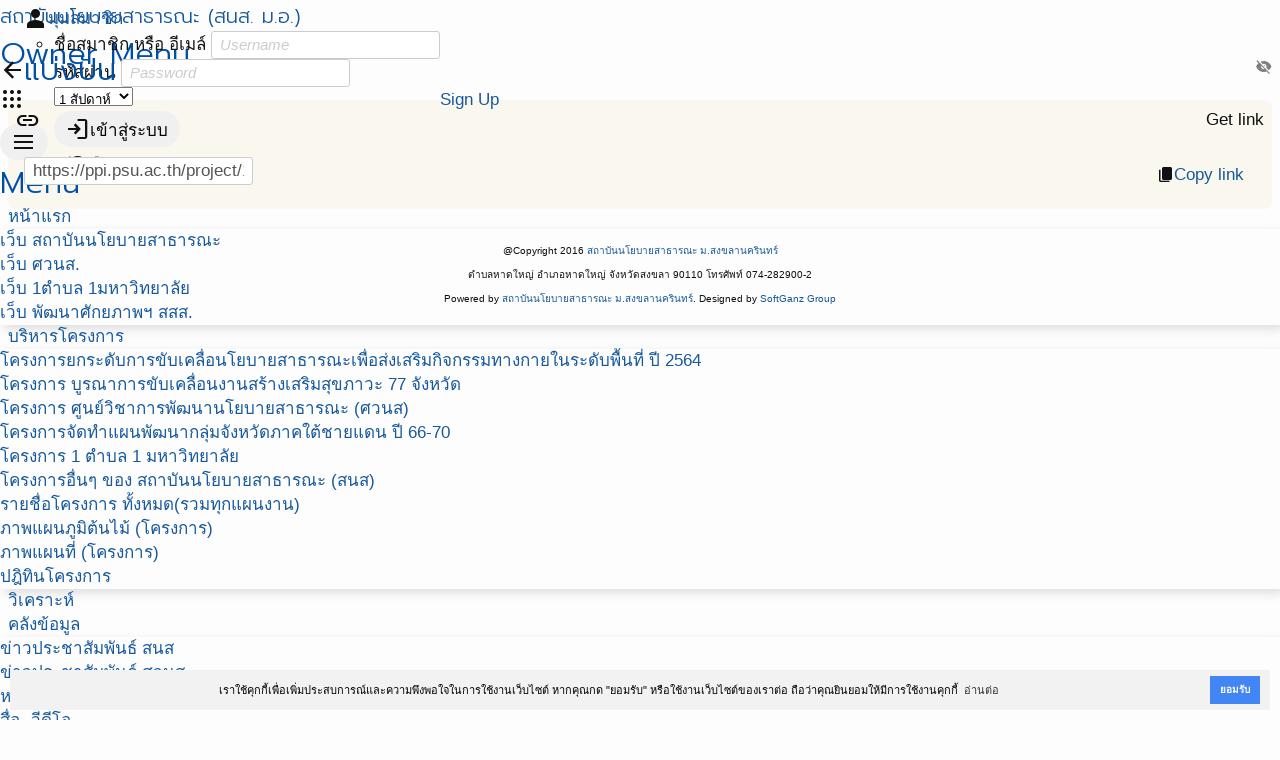

--- FILE ---
content_type: text/css; charset=utf-8
request_url: https://ppi.psu.ac.th/calendar/css.calendar.css?v=2
body_size: 3494
content:
/**
* Calendar:: calendar css
* Created :: 2007-03-06
* Modify  :: 2025-07-23
* Version :: 4
*/

.widget-nav.-calendar {
	margin: 4px 0;
	* {box-sizing: border-box;}
	.widget-button {height: 3.2rem; border-radius: 32px; padding: 4px; align-content: center;}
	.widget-button.-today {font-weight: bold; padding: 4px 16px;}
	.widget-button.-current-month {width: 13rem; white-space: nowrap; font-weight: bold; cursor: pointer;}
	.widget-button.-logo {background-color: transparent; cursor: pointer}
	.widget-button.-refresh {display: none;}
}

.widget-calendar {
	background-color: #ffffff;
	a {color: #ff6600; display: block;}
	a:hover {color: #008F06;}
	a.private {color: gray;}
	thead>tr>th {padding:0 0 1px 0;}
	tbody>tr {height: 80px;}
	.dayname {padding: 6px; background-color: #c3d9ff; font-weight: bold; font-size: 10pt;}
	.daynum {text-align: left; background-color: #E8EEF7; color: #6a6a6a; font-size: 10pt; padding: 2px;}
	.have_item {font-weight: bold;}
	.daybox, .currentdaybox {padding: 1px; border: 1px #ccddee solid;}
	.daynum>span {display: inline-block; width: 1.6em; height: 1.6em; text-align: center; line-height: 1.6em; background-color: transparent;}
	.month-event {
		white-space: wrap; margin: 2px 2px 8px 2px; padding: 4px;
		position: relative;
		em.time {font: bold 90% Arial,Sans-serif}
		.event-title {padding-right: 2px}
		.-bg {
			position: absolute; top: 0; left: 0; right: 0; bottom: 0;
			border-radius: 8px;
			background-color: #ff6600;
			opacity: 0.1;
			z-index: 1;
			pointer-events: none;
		}
	}
	.currentdaybox {
		background-color: #FFFFCC;
		.daynum>span {background-color: #fc0; border-radius: 50%}
		.month-event {background-color: #f5f5bd;}
	}
}

.calendar-agenda {
	td {padding: 5px;}
	>tbody>tr>td:first-child {white-space: nowrap;}
	>tbody>tr>td:nth-child(2) {white-space: nowrap;}
	>tbody>tr>td:nth-child(3)>strong {font-size: 1.2em;}
}

.tiny-calendar {
	margin:0 auto; font-size: 10pt;
	.body {
		width:100%; border: 1px #fff solid; margin: 0 1px;
		caption {padding: 2px; font-weight: bold; text-align: center; color: #fff; margin: 0 auto; background-color: #1e57c5;}
		caption a {color: #fff;}
		th {color: #fff; background-color: #00aeef;}
		td {text-align: center; background-color: #c7eafb;}
		td.today {color: #ff6600; background-color: #FFE400; text-decoration: blink; font-weight: bold;}
		td.have_item {font-weight: bold;}
		td.not_in_month {color: #ccc;}
	}
	.tiny-calendar-detail {text-align: left; background-color: #fff;}
}



#calendar-room-info {
	width: 70%; float: left;
	#calendar-room-status {width: 18%; float: left; margin: 0 2% 0 10%; padding: 0;}
	#calendar-room-status .button {width: 100%; margin-bottom: 20px; padding-left: 0; padding-right: 0; display: block; text-align: center;}
	#calendar-room-status span.button {margin:3 px 0 0 0; font-size: 1.3em;}
}

#calendar-car-info {
	width: 70%; float: left;
	>tbody>tr>td:first-child {width: 28%; text-align: right; padding-right: 2%;}
	>tbody>tr>td:nth-child(2) {width: 68%; padding-left: 2%; font-weight: bold;}
	#calendar-car-status {
		width: 18%; float: left; margin: 0 2% 0 10%; padding: 0;
		#calendar-car-status .button {width: 100%; margin-bottom: 20px; padding-left: 0; padding-right: 0; display: block; text-align: center;}
		#calendar-car-status span.button {margin: 3px 0 0 0; font-size: 1.3em;}
	}
	.calendar-car-distance {
		width: 100px; height: 100px; padding: 20px; clear:b oth;
		background-color: #CDFFAA; border: 2px #4CB700 solid; border-radius: 100px;
		font-size: 16px; text-align: center;
		position: relative; top: -150px; left: 50%; overflow: hidden;
		span {padding: 20px; font-size: 30px; display: block;}
	}
}

--- FILE ---
content_type: text/css; charset=utf-8
request_url: https://ppi.psu.ac.th/css/icons.css?v=5
body_size: 3804
content:
@import url(https://fonts.googleapis.com/css2?family=Material+Symbols+Outlined:opsz,wght,FILL,GRAD@20..48,100..700,0..1,-50..200);

/* Old material icon */
/* @import url(https://fonts.googleapis.com/css?family=Material+Icons|Material+Icons+Outlined|Material+Icons+Round|Material+Icons+Sharp); */

:root {
	--icon-font: 'Material Symbols Outlined';
	--icon-settings: 'FILL' 1, 'wght' 700, 'GRAD' 0, 'opsz' 48;
}

.icon {
	/* Don't set width and height, it effect on large font size on mobile */
	font-size: 2.4rem;
	width: 2.4rem;
	height: 2.4rem;
	padding: 0;
	margin: 0;
	border: none;
	box-shadow: none;
	overflow: hidden;
	display: inline-block;
	vertical-align: middle;
	background: transparent none no-repeat 0 0;
	color: var(--font-color);
	font-weight: normal;
	font-style: normal;
	line-height: 1;
	letter-spacing: normal;
	text-align: center;
	text-transform: none;
	white-space: nowrap;
	word-wrap: normal;
	direction: ltr;
	/* Support for all WebKit browsers. */
	-webkit-font-smoothing: antialiased;
	/* Support for Safari and Chrome. */
	text-rendering: optimizeLegibility;
	/* Support for Firefox. */
	-moz-osx-font-smoothing: grayscale;
	/* Support for IE. */
	font-feature-settings: 'liga';
}

.icon.-sg-16 {font-size: 1.6rem;}
.icon.-sg-20 {font-size: 2.0rem;}
.icon.-sg-24 {font-size: 2.4rem;}
.icon.-sg-32 {font-size: 3.2rem;}
.icon.-sg-48 {font-size: 4.8rem;}
.icon.-sg-64 {font-size: 6.4rem;}

.icon.-material.-material.-gray {color: #808080;}
.icon.-material.-white {color: #f5f5f5; opacity: 0.9;}
.icon.-material.-green {color: green;}
.icon.-material.-yellow {color: #ffb200;}
.icon.-material.-red {color: red;}
.icon.-material.-blue {color: blue;}
.icon.-material.-violet {color: #ff00fb;}
.icon.-material.-sg-active {color: green;}
.icon.-material.-sg-inactive {color: #b0b0b0;}

.icon.-material {
	font-family: var(--icon-font);
	font-variation-settings: var(--icon-settings);
}
.icon.-material.-outline {
	font-variation-settings: 'FILL' 0, 'wght' 700, 'GRAD' 0, 'opsz' 48;
}

.icon.-material.-sg-16 {width: auto !important; height: auto !important;}
.icon.-material.-sg-24 {width: auto !important; height: auto !important;}
.icon.-material.-sg-32 {width: auto !important; height: auto !important;}
.icon.-material.-sg-48 {width: auto !important; height: auto !important;}
.icon.-material.-sg-64 {width: auto !important; height: auto !important;}

.icon>img, .icon>svg {width: 100%; height: 100%; margin: 0; padding: 0; border: none; box-shadow: none; display: block;}

.icon.-box {border-radius: 4px;}

.icon.-circle {border-radius: 50%; box-shadow: 0 0 1px 1px #808080;}
.icon.-circle.-gray {box-shadow: 0 0 1px 1px #808080; background-color: #f5f5f5;}
.icon.-circle.-green {box-shadow: 0 0 1px 1px green inset; background-color: #dbffdc;}
.icon.-circle.-yellow {box-shadow: 0 0 1px 1px #ffb200 inset; background-color: #ffedc4;}
.icon.-circle.-red {box-shadow: 0 0 1px 1px red inset; background-color: #ffd1d1;}

.icon.-none {text-indent: 0; width: auto; height: auto; background-image: none;}
.icon.-primary {box-shadow: 0 0 0 1px #1477D5 inset; background-color:#1477D5;}
.icon.-warning {box-shadow: 0 0 0 1px #E6A755 inset; background-color:#EEAC57;}
.icon.-danger {box-shadow: 0 0 0 1px #C74F4D inset; background-color:#D75452;}
.icon.-info {box-shadow: 0 0 0 1px #55B6D2 inset; background-color:#60C0DC;}
.icon.-success {box-shadow: 0 0 0 1px #5BAF5C inset; background-color:#5FB660;}
.icon.-unchecked {color: #ddd;}
.icon.-checked {color: green;}

.icon-group {display: inline-block; padding: 0; margin: 0; position: relative; width: 24px; height: 24px;}
.icon-group>.icon:nth-child(2) {position: absolute; color: #fff; background-color: red; border-radius: 50%; top: -6px; right: -10px; font-size: 14px; width: 14px; height: 14px; opacity: 0.8;}
.icon-group>span {display: block; position: absolute; color: #fff; background-color: red; border-radius: 16px; top: -6px; right: -10px; padding: 0 2px; font-size: 0.7rem; line-height: 2;}

